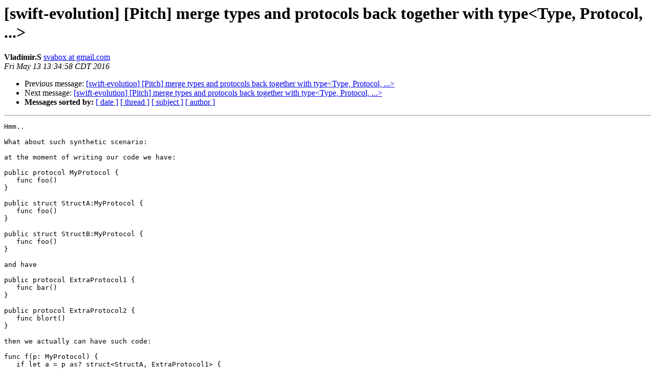

--- FILE ---
content_type: text/html; charset=UTF-8
request_url: https://lists.swift.org/pipermail/swift-evolution/Week-of-Mon-20160509/017540.html
body_size: 2000
content:
<!DOCTYPE HTML PUBLIC "-//W3C//DTD HTML 4.01 Transitional//EN">
<HTML>
 <HEAD>
   <TITLE> [swift-evolution] [Pitch] merge types and protocols back together with type&lt;Type, Protocol, ...&gt;
   </TITLE>
   <LINK REL="Index" HREF="index.html" >
   <LINK REL="made" HREF="mailto:swift-evolution%40swift.org?Subject=Re:%20Re%3A%20%5Bswift-evolution%5D%20%5BPitch%5D%20merge%20types%20and%20protocols%20back%0A%20together%20with%20type%3CType%2C%20Protocol%2C%20...%3E&In-Reply-To=%3C66427699-ae82-5140-ac5f-7f97ce14cc4a%40gmail.com%3E">
   <META NAME="robots" CONTENT="index,nofollow">
   <style type="text/css">
       pre {
           white-space: pre-wrap;       /* css-2.1, curent FF, Opera, Safari */
           }
   </style>
   <META http-equiv="Content-Type" content="text/html; charset=utf-8">
   <LINK REL="Previous"  HREF="017528.html">
   <LINK REL="Next"  HREF="017544.html">
 </HEAD>
 <BODY BGCOLOR="#ffffff">
   <H1>[swift-evolution] [Pitch] merge types and protocols back together with type&lt;Type, Protocol, ...&gt;</H1>
    <B>Vladimir.S</B> 
    <A HREF="mailto:swift-evolution%40swift.org?Subject=Re:%20Re%3A%20%5Bswift-evolution%5D%20%5BPitch%5D%20merge%20types%20and%20protocols%20back%0A%20together%20with%20type%3CType%2C%20Protocol%2C%20...%3E&In-Reply-To=%3C66427699-ae82-5140-ac5f-7f97ce14cc4a%40gmail.com%3E"
       TITLE="[swift-evolution] [Pitch] merge types and protocols back together with type&lt;Type, Protocol, ...&gt;">svabox at gmail.com
       </A><BR>
    <I>Fri May 13 13:34:58 CDT 2016</I>
    <P><UL>
        <LI>Previous message: <A HREF="017528.html">[swift-evolution] [Pitch] merge types and protocols back together with type&lt;Type, Protocol, ...&gt;
</A></li>
        <LI>Next message: <A HREF="017544.html">[swift-evolution] [Pitch] merge types and protocols back together with type&lt;Type, Protocol, ...&gt;
</A></li>
         <LI> <B>Messages sorted by:</B> 
              <a href="date.html#17540">[ date ]</a>
              <a href="thread.html#17540">[ thread ]</a>
              <a href="subject.html#17540">[ subject ]</a>
              <a href="author.html#17540">[ author ]</a>
         </LI>
       </UL>
    <HR>  
<!--beginarticle-->
<PRE>Hmm..

What about such synthetic scenario:

at the moment of writing our code we have:

public protocol MyProtocol {
   func foo()
}

public struct StructA:MyProtocol {
   func foo()
}

public struct StructB:MyProtocol {
   func foo()
}

and have

public protocol ExtraProtocol1 {
   func bar()
}

public protocol ExtraProtocol2 {
   func blort()
}

then we actually can have such code:

func f(p: MyProtocol) {
   if let a = p as? struct&lt;StructA, ExtraProtocol1&gt; {
      a.foo()
      a.bar()
   }
   else
   if let b = p as? struct&lt;StructB, ExtraProtocol2&gt; {
      b.foo()
      b.blort()
   }
}

as we can(as example) expect that in 3rd party code someone will do:

extension StructA: ExtraProtocol1 {
   func bar() {}
}

extension StructB: ExtraProtocol2 {
   func blort() {}
}



On 13.05.2016 20:50, Adrian Zubarev via swift-evolution wrote:
&gt;&gt;<i>         'struct&lt;&gt;' does seem redundant unless it becomes subtypeable. If
</I>&gt;&gt;<i>         you want a struct which conforms to several protocols, protocol&lt;&gt;
</I>&gt;&gt;<i>         already covers this.
</I>&gt;&gt;<i>
</I>&gt;&gt;<i>     I think this is not correct. Lets check this example:
</I>&gt;&gt;<i>
</I>&gt;&gt;<i>     func foo(value: SomeProtocol) {
</I>&gt;&gt;<i>
</I>&gt;&gt;<i>         if let a = value as? struct&lt;StructA, SomeProtocol&gt; { /* do
</I>&gt;&gt;<i>     something with a */ }
</I>&gt;&gt;<i>
</I>&gt;&gt;<i>         else if let b = value as? struct&lt;StructB, SomeProtocol&gt; { /* do
</I>&gt;&gt;<i>     something with b */ }
</I>&gt;&gt;<i>
</I>&gt;&gt;<i>     }
</I>&gt;&gt;<i>
</I>&gt;&gt;<i>     In this scenario you’ll be able to access properties and functions
</I>&gt;&gt;<i>     from `StructA` or `StructB` which might not be covered by
</I>&gt;&gt;<i>     `SomeProtocol`. Everything is merged nicely into one instance. But
</I>&gt;&gt;<i>     you are right it depends on the use-case.
</I>&gt;&gt;<i>
</I>&gt;&gt;<i>
</I>&gt;&gt;<i> There is no need to include the protocol here.   Just do this:
</I>&gt;&gt;<i>
</I>&gt;&gt;<i> if let a = value as? StructA { use a }
</I>&gt;&gt;<i>
</I>&gt;<i> Whoops, I forgot that this will do the trick. I apologize for any confusion
</I>&gt;<i> here, you are totally right.
</I>&gt;<i>
</I>&gt;<i> That been said, do we really need `type&lt;&gt;` aka. `all&lt;&gt;` for value types? I
</I>&gt;<i> need to rethink this part of the proposal. Is there any use-case where we
</I>&gt;<i> would need this (any scenario for the future Swift version also counts)?
</I>&gt;<i>
</I>&gt;<i> If we had `all&lt;&gt;` in Swift already for extendable reference types and one
</I>&gt;<i> day structs would become subtypeable, this wouldn’t be a huge problem to
</I>&gt;<i> upgrade `all&lt;&gt;` for structs I guess.
</I>&gt;<i>
</I>&gt;<i> --
</I>&gt;<i> Adrian Zubarev
</I>&gt;<i> Sent with Airmail
</I>&gt;<i>
</I>&gt;<i>
</I>&gt;<i>
</I>&gt;<i> _______________________________________________
</I>&gt;<i> swift-evolution mailing list
</I>&gt;<i> <A HREF="https://lists.swift.org/mailman/listinfo/swift-evolution">swift-evolution at swift.org</A>
</I>&gt;<i> <A HREF="https://lists.swift.org/mailman/listinfo/swift-evolution">https://lists.swift.org/mailman/listinfo/swift-evolution</A>
</I>&gt;<i>
</I></PRE>











































































<!--endarticle-->
    <HR>
    <P><UL>
        <!--threads-->
	<LI>Previous message: <A HREF="017528.html">[swift-evolution] [Pitch] merge types and protocols back together with type&lt;Type, Protocol, ...&gt;
</A></li>
	<LI>Next message: <A HREF="017544.html">[swift-evolution] [Pitch] merge types and protocols back together with type&lt;Type, Protocol, ...&gt;
</A></li>
         <LI> <B>Messages sorted by:</B> 
              <a href="date.html#17540">[ date ]</a>
              <a href="thread.html#17540">[ thread ]</a>
              <a href="subject.html#17540">[ subject ]</a>
              <a href="author.html#17540">[ author ]</a>
         </LI>
       </UL>

<hr>
<a href="https://lists.swift.org/mailman/listinfo/swift-evolution">More information about the swift-evolution
mailing list</a><br>
</body></html>
